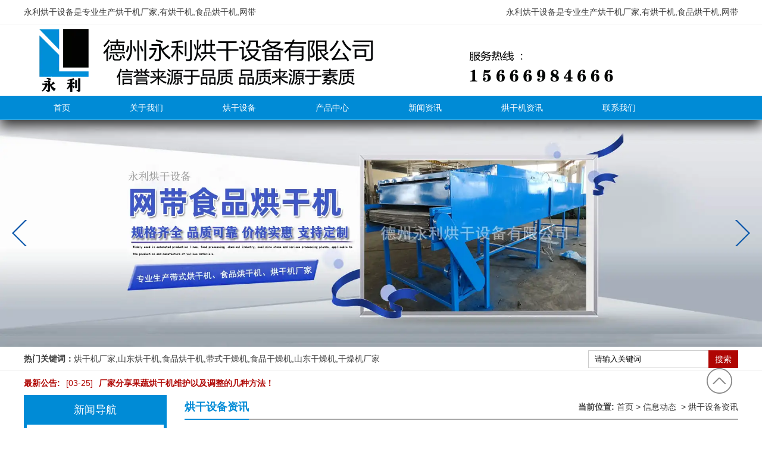

--- FILE ---
content_type: text/html; charset=utf-8
request_url: http://www.dzylgz.com/content/60.html
body_size: 7165
content:

<!doctype html>
<html>
<head>
    <meta http-equiv="Content-Type" content="text/html; charset=utf-8" />
<title>估计食品烘干机价格的方法详解。_德州永利烘干设备有限公司</title>
<meta name="Keywords" content="食品烘干机厂家,山东食品烘干机厂家,山东食品烘干机" />
<meta name="Description" content="解食品烘干机多少钱一台的时候，咱们首先要明白自己需要什么类型的食品烘干机设备，这样才干得到更精准的报价。" />
<meta name="author" content="深圳市东方富海科技有限公司 fuhai360.com" />
<link href="//static2.fuhai360.com/global/common.css" rel="stylesheet" type="text/css" />

    
<script type="text/javascript" src="//static2.fuhai360.com/global/js/jquery.min.js"></script>
<script src="//static2.fuhai360.com/n181201/js/jquery.SuperSlide.2.1.1.js" type="text/javascript"></script>
<link href="//static2.fuhai360.com/n181201/css/style.css?ver=1" rel="stylesheet" type="text/css">
<style type="text/css">.product li img{height:270px;}.product2 li img{height:300px;}.imgs .hd li{width:87px;}.pr3 li img{height:385px;}.pr3 li h3{position:inherit;text-align:center;max-width:100%;}.hnav ul li:hover ul{display:block;}.hnav ul li ul{display:none;}.pnav li:hover ul{display:block;}.pnav li ul{display:none;}.three{margin-top:60px;}.title1 em{font-style:initial;color:#333;display:inline-block;font-size:20px;text-align:left;line-height:30px;margin-left:10px;}.title1{text-align:center;background:url(http://s2.fuhai360.com/n190306/images/title2.png) no-repeat center;}.title1 i{text-align:center;background:linear-gradient(to right,#018bd6,#45ab41);-webkit-background-clip:text;color:transparent;font-size:60px;font-weight:bold;font-style:initial;}.three_c{margin:auto;width:1000px;margin-top:40px;}.three_c ul{counter-reset:number;}.three_c li{overflow:hidden;margin-top:20px;}.three_c li .text{width:400px;float:left;padding-left:90px;}.three_c li .text:before{counter-increment:number;content:"0" counter(number);background:url(http://s2.fuhai360.com/n190306/images/li_x.png) no-repeat center;display:block;width:80px;height:80px;border:1px dashed #ccc;border-radius:50%;text-align:center;line-height:80px;color:#fff;font-size:28px;font-weight:bold;float:left;margin-left:-90px;}.text h3{font-size:28px;font-weight:normal;margin-top:25px;}.text h3 i{font-style:initial;color:#0a8ccd;}.text span{font-size:12px;color:#666;}.text p{font-size:16px;line-height:30px;margin-top:15px;}.three_c li img{width:490px;float:left;display:block;margin-left:20px;}.three_c li:nth-child(2n) img{margin-left:0;margin-right:20px;}.product2 li{width:221px;margin-right:10px;margin-bottom:13px;}.product2 li:nth-child(3n){margin-right:10px;}.product2 li img{height:221px;}.product2 li h3{text-align:center;}.hnav li a{margin-bottom:18px;line-height:49px;}.hnav h2{line-height:75px;}.pr3 li img{height:226px;}.pr3 li{width:226px;margin-right:9px;}.two{margin-top:70px;margin-bottom:70px;}.two h3 em{font-style:initial;display:block;font-size:16px;font-weight:normal;color:#666;}.two h3 i{font-style:initial;color:#018bd6;}.two h3{font-size:30px;text-align:center;}.two_c{position:relative;margin-top:30px;padding:10px;}.two_img{width:500px;border:10px solid #018bd6;border-radius:10px;margin-top:30px;}.two_img img{width:100%;display:block;}.two_t{border:2px solid #018bd6;width:610px;height:100%;position:absolute;top:0;right:0;padding:25px 25px 0 220px;z-index:-1;}.two_t{z-index:0;}.two_img{position:relative;z-index:1;}.two_t h3{margin-bottom:20px;}.two_t p{text-indent:2em;font-size:16px;}.two_t a.more{display:block;background:#018bd6;color:#fff;width:150px;text-align:center;font-size:18px;border-radius:5px;position:absolute;bottom:-5px;left:415px;box-shadow:0px 5px 10px #999;}.about{padding:0px 0 0px;}</style>
<script type='text/javascript'>
    (function(m, ei, q, i, a, j, s) {
        m[i] = m[i] || function() {
            (m[i].a = m[i].a || []).push(arguments)
        };
        j = ei.createElement(q),
            s = ei.getElementsByTagName(q)[0];
        j.async = true;
        j.charset = 'UTF-8';
        j.src = 'https://static.meiqia.com/dist/meiqia.js?_=t';
        s.parentNode.insertBefore(j, s);
    })(window, document, 'script', '_MEIQIA');
    _MEIQIA('entId', 217175);
</script>


</head>
<body>
    <div id="doc">
        <div class="header">
    <div class="top">
        <div class="container block">
            <div class="fl">永利烘干设备是专业生产烘干机厂家,有烘干机,食品烘干机,网带</div>
            <div class="fr">永利烘干设备是专业生产烘干机厂家,有烘干机,食品烘干机,网带
<meta name="baidu-site-verification" content="H0fhjUrs5f" /></div>
        </div>
    </div>
    <div class="logo container">
        <a href="/" title="德州永利烘干设备有限公司">
            <img src="http://img01.fuhai360.com/41--/41382/201908/201908051522483561.png" alt="德州永利烘干设备有限公司" /></a>
    </div>
    <!--导航-->
    <div class="nav">
        <ul class=container><li><a href="/">首页</a></li><li><a href="/about.html">关于我们</a></li><li><a href="/product-1169.html">烘干设备</a></li><li><a href="/product.html">产品中心</a></li><li><a href="/article.html">新闻资讯</a></li><li><a href="/article-1001.html">烘干机资讯</a></li><li><a href="/contact.html">联系我们</a></li></ul>
    </div>
    <div class="clear"></div>
</div>

<div id="slides">
    <div class="bd">
        <ul>
           <li><a href=''><img src="http://img01.fuhai360.com/41--/41382/202004/202004141033255425.jpg" alt=""   /></a></li><li><a href=''><img src="http://img01.fuhai360.com/41--/41382/201907/201907280902426373.jpg" alt=""   /></a></li><li><a href=''><img src="http://img01.fuhai360.com/41--/41382/201907/201907280950331373.jpg" alt=""   /></a></li><li><a href=''><img src="http://img01.fuhai360.com/41--/41382/201907/201907280908553403.jpg" alt=""   /></a></li>
        </ul>
    </div>
    <span class="prev"></span>
    <span class="next"></span>
</div>
<div class="headerbottom">
    <div class="container block">
        <!--热门关键词-->
        <div class="kw fl">
            <strong>热门关键词：</strong><a href="/" target="_blank">烘干机厂家</a>,<a href="/" target="_blank">山东烘干机</a>,<a href="/" target="_blank">食品烘干机</a>,<a href="/" target="_blank">带式干燥机</a>,<a href="/" target="_blank">食品干燥机</a>,<a href="/" target="_blank">山东干燥机</a>,<a href="/" target="_blank">干燥机厂家</a>
        </div>
        <div class="search fr">
            <div class="input">
                <input type="text" value="请输入关键词" name="kw"><a href="#" class="searchBtn">搜索</a>
            </div>
        </div>
    </div>
</div>
<!--最新公告-->
<div class="gg">
    <div class="block container">
        <b>最新公告:</b>
        <div class="ggcon">
            <div class="bd">
                <ul>
                    <li><a href='/content/163.html'><span>[04-12]</span>果蔬烘干机提升农产品加工地区的社会效益！</a></li><li><a href='/content/162.html'><span>[03-25]</span>厂家分享果蔬烘干机维护以及调整的几种方法！</a></li><li><a href='/content/161.html'><span>[03-25]</span>果蔬烘干机可以很好的减少运输成本和环境污染！</a></li><li><a href='/content/160.html'><span>[03-07]</span>小型的水果烘干机多少钱一台呢？</a></li><li><a href='/content/159.html'><span>[03-07]</span>食品烘干机在烘干过程中要注意哪些事项？</a></li><li><a href='/content/158.html'><span>[02-20]</span>什么因素会影响烘干机烘干效果？</a></li><li><a href='/content/157.html'><span>[02-04]</span>使用食品烘干机的注意事项：</a></li><li><a href='/content/156.html'><span>[01-09]</span>果蔬烘干机使用过程中的调整和维护保养！</a></li><li><a href='/content/155.html'><span>[01-09]</span>食品烘干机与烤箱的区别是什么？</a></li><li><a href='/content/154.html'><span>[10-19]</span>烘干机的性能特点！</a></li><li><a href='/content/153.html'><span>[10-14]</span>说说卧式烘干机在各方面的调节与控制！！</a></li><li><a href='/content/152.html'><span>[09-15]</span>正确掌握食品烘干机的操作方法！</a></li>
                </ul>
            </div>
        </div>
    </div>
</div>
<script type="text/javascript">
    $(".ggcon").slide({
        mainCell: ".bd ul",
        effect: "topLoop",
        autoPlay: true,
        delayTime: 800,
        autoPage: true
    });
</script>
<script type="text/javascript">
    $(".show").click(function () {
        $(".fixed_nav").addClass("cur");
    })
    $(".hidden").click(function () {
        $(".fixed_nav").removeClass("cur");
    })
</script>
        <div class="page">
            <div class="block container">
                <div class="pagel fl">
                    <!--导航-->
                    <div class="pnav lblock">
                    <h2>新闻导航</h2>
                    <div class="lcon">
                        <ul>
                             <li><a href='/article-1001.html'>烘干设备资讯</a><ul></ul></li> <li><a href='/article-1002.html'>行业动态</a><ul></ul></li> <li><a href='/article-1004.html'>最新资讯</a><ul></ul></li>
                        </ul>
                    </div>
                </div>
                    <!--推荐产品-->
                    <div class="tj lblock">
                    <h2>产品推荐</h2>
                    <div class="lcon">
                        <ul>
                              <li><a href='/item/243.html' title='多层烘干机' ><img src='http://img01.fuhai360.com/41--/41382/202207/202207290836086153.jpg' title='多层烘干机' alt='多层烘干机'><h3>多层烘干机</h3></a></li>
                        </ul>
                    </div>
                </div>
                    <!--推荐新闻-->
                    <div class="lnews lblock">
                    <h2>新闻推荐</h2>
                    <div class="lcon">
                        <ul>
                            
                        </ul>
                    </div>
                </div>
                    <!--联系我们-->
                    <div class="contact lblock">
                    <h2>联系我们</h2>
                    <div class="lcon">
                        德州永利烘干设备有限公司<br />
联系人：周经理<br />
联系电话：15666984666 13706392261<br />
电话：0534-5534828<br />
网址：<a href="/" target="_blank">http://www.dzylgz.com</a><br />
                    </div>
                </div>
                </div>
                <div class="pager fr">
                    <div class="pagehead">
                        <h2>烘干设备资讯
                        </h2>
                        <div class="tips fr">
                            <b>当前位置:</b>
                            <a href="/">首页</a>&nbsp;>&nbsp;<a href="/article.html">信息动态</a>
                            &nbsp;>&nbsp;烘干设备资讯
                        </div>
                    </div>
                    <div class="content block">
                        <div class="desctitle">
                            <h2>估计食品烘干机价格的方法详解。</h2>
                            <p class="info">
                                信息来源：<a href='http://www.dzylgz.com' target='_blank'>www.dzylgz.com</a>  |   发布时间：2020年03月14日
                            </p>
                        </div>

                        为使食品烘干机能更安全的使用，要做好以下条件作业：作业前应查看各运动部件，轴承、输送带、三角带是否有损坏损害，不当之处要及时修理或替换。光滑保养，热风机每作业100小时，冷风机每作业400小时补加光滑油。电动机每作业1000小时，保养替换黄油。提升机和输送机轴承每班保养加注光滑油。<br />
<br />
修理易损部件：轴承、轴承座、提升斗、提升斗螺丝钉易松动，要常常检修保护。输送机轴承、胶带连接扣，要常常查看替换。电器、运动部件要常常检修。塔顶检修注意安全。季节替换保护，每作业一季要对食品烘干机进行保护，食品烘干机应整理内风道杂物，提升机应松动张紧丝，风机应整理风叶粘附物，热风炉交换器应整理沉降池积灰，并逐根整理列管管道。<br />
<div style="text-align:center;">
	<a href="/" target="_blank"><img src="http://img01.fuhai360.com/41--/41382/201907/201907231019331214.jpg" width="500" title="食品烘干机厂家" alt="食品烘干机厂家" /></a>
</div>
了解烘干的物料，不同的物料他们的工艺是不一样的，别的是烘干量，烘干量不同他们的筒长筒直径以及设备的功率是不一样的，再有就是能源方法，有的是依托煤，有的是液化气，有的是其它能源，所以燃料不一样，做工也是不一样，所以当咱们要了解<a href="/" target="_blank">食品烘干机多少钱</a>一台的时候，咱们首先要明白自己需要什么类型的食品烘干机设备，这样才干得到更精准的报价。<br />
<br />
食品烘干机的保养方法如下：常常清扫周围的环境及刷清热交换器滤网回程。常常查看蒸汽进汽管和接头。常常查看线路操作系统和加热器，发现问题应及时扫除。常常将传动部分轴承处加光滑油。机器每半年保养一次，每年大保养一次。为了提高作业效率，增强通风能力，请常常整理、清扫排风口的铁栏网上的杂物，关好所有食品烘干机门。<br />
                        <div class="record">
                            <p>
                                上一条：<a href="/content/61.html">
                                    如何保证山东食品烘干机安全进行烘干工作。</a>
                            </p>
                            <p>
                                下一条：<a href="/content/59.html">
                                    有关食品烘干机进出口温度详解。</a>
                            </p>
                        </div>
                        
                        <h4 class="related">
                            <span>相关文章</span></h4>
                        <div class='relatedlist'>
                            <ul class="relate_news">
                                
                                <li><a href='/content/56.html'
                                    title='为食品烘干机厂家挑选风机方法详解。' target="_self">
                                    为食品烘干机厂家挑选风机方法详解。</a></li>
                                
                                <li><a href='/content/55.html'
                                    title='使用山东食品烘干机循环物料烘干水分。' target="_self">
                                    使用山东食品烘干机循环物料烘干水分。</a></li>
                                
                                <li><a href='/content/54.html'
                                    title='使用山东食品烘干机能确保食物原来的味道。' target="_self">
                                    使用山东食品烘干机能确保食物原来的味道。</a></li>
                                
                                <li><a href='/content/53.html'
                                    title='使用山东食品烘干机干燥物料不变形干净卫生。' target="_self">
                                    使用山东食品烘干机干燥物料不变形干净卫…</a></li>
                                
                                <li><a href='/content/59.html'
                                    title='有关食品烘干机进出口温度详解。' target="_self">
                                    有关食品烘干机进出口温度详解。</a></li>
                                
                            </ul>
                        </div>
                        
                        <h4 class="related">
                            <span>相关产品</span></h4>
                        <div class='relatedlist'>
                            <ul class="relate_pr">
                                
                                <li class='product-list'><a href='/item/154.html'
                                    title='大型木皮烘干机' target="_self">
                                    <img src="http://img01.fuhai360.com/41--/41382/201908/201908011628124030.jpg" />
                                    <p>大型木皮烘干机</p>
                                </a></li>
                                
                                <li class='product-list'><a href='/item/155.html'
                                    title='金刚砂热风烘干机' target="_self">
                                    <img src="http://img01.fuhai360.com/41--/41382/201908/201908011634008872.jpg" />
                                    <p>金刚砂热风烘干机</p>
                                </a></li>
                                
                                <li class='product-list'><a href='/item/156.html'
                                    title='小型粉料烘干机' target="_self">
                                    <img src="http://img01.fuhai360.com/41--/41382/201908/201908020839171374.jpg" />
                                    <p>小型粉料烘干机</p>
                                </a></li>
                                
                                <li class='product-list'><a href='/item/163.html'
                                    title='双螺旋塔式烘干机' target="_self">
                                    <img src="http://img01.fuhai360.com/41--/41382/201908/201908021003063405.jpg" />
                                    <p>双螺旋塔式烘干机</p>
                                </a></li>
                                
                                <li class='product-list'><a href='/item/229.html'
                                    title='烘干机支杆链' target="_self">
                                    <img src="http://img01.fuhai360.com/41--/41382/201910/201910170842001213.jpg" />
                                    <p>烘干机支杆链</p>
                                </a></li>
                                
                            </ul>
                        </div>
                        
                    </div>
                </div>
            </div>
        </div>
        <!--footer-->
<div class="footer">
    <div class="container">
        <div class="copyright">
            <table style="width:100%;" class="ke-zeroborder" cellspacing="0" cellpadding="2" bordercolor="#000000" border="0">	<tbody>		<tr>			<td style="text-align:center;">				<span style="white-space:nowrap;"><img src="http://img01.fuhai360.com/41--/41382/201907/201907311514493403.png" alt="山东烘干机" title="山东烘干机" width="147" height="149" align="" />&nbsp; &nbsp; &nbsp;&nbsp;<img src="http://img01.fuhai360.com/41--/41382/201907/201907311515215122.jpg" alt="烘干机厂家" title="烘干机厂家" width="152" height="152" align="" /> </span>			</td>			<td>				<span style="white-space:nowrap;">&nbsp; &nbsp;&nbsp;<img src="http://img01.fuhai360.com/41--/41382/202003/202003311441299794.png" alt="" />&nbsp; &nbsp; &nbsp;<br /></span>			</td>			<td>				<p>					<span style="white-space:nowrap;">咨询热线：15666984666 13706392261 </span>				</p>				<p>					<span style="white-space:nowrap;">地址：山东省德州市宁津县正阳路南首 </span>				</p>				<p>					<span style="white-space:nowrap;">传真：0534-5534828 </span>				</p>				<p>					<span style="white-space:nowrap;">邮箱：yonglihonggan@163.com </span>				</p>				<p>					<span style="white-space:nowrap;">网址：http://www.dzylgz.com&nbsp; &nbsp;<a href="http://www.dzylgz.com/sitemap.xml" target="_blank">网站地图</a> </span>				</p>				<p>					<a href="http://beian.miit.gov.cn" target="_blank">鲁ICP备11016779号-8</a><span style="white-space:nowrap;"><a href="http://beian.miit.gov.cn" target="_blank"></a><br /></span>				</p>				<p>					<span style="white-space:nowrap;">热门搜索:山东带式烘干机,网带烘干机价格,热风烘干机厂家,颗粒烘干机厂家,小型烘干机厂家 </span>				</p>				<p>					<span style="white-space:nowrap;">富海友链：<a href="http://www.dbmchgj.com/" target="_blank">食品烘干机</a>&nbsp;<a href="http://www.dzhlwk.com/" target="_blank">烘干设备</a>&nbsp;<a href="http://www.junenghonggan.com/" target="_blank">单板烘干机</a> </span>				</p>				<p>					<span style="white-space:nowrap;">版权声明：本网站所刊内容未经本网站及作者本人许可，不得下载、转载或建立镜像等，违者本网站将追究 </span>				</p>				<p>					<span style="white-space:nowrap;">其法律责任。本网站所用文字图片部分来源于公共网络或者素材网站，凡图文未署名者均为原始状况，但作 </span>				</p>				<p>					<span style="white-space:nowrap;">者发现后可告知认领，我们仍会及时署名或依照作者本人意愿处理，如未及时联系本站，本网站不承担任何责任。 </span>				</p>			</td>		</tr>	</tbody></table>
        </div>
        <div style="clear: both"></div>
    </div>
</div>
<div id="backTop">
    <img src="//static2.fuhai360.com/n181201/images/back2top.png" />
</div>
<script type="text/javascript">
    $("#slides").slide({
        mainCell: ".bd ul",
        titCell: ".hd ul",
        effect: "leftLoop",
        autoPlay: true,
        delayTime: 800,
        autoPage: true
    });
</script>
<script type="text/javascript">
    $(".abimgs").slide({
        mainCell: ".bd ul",
        titCell: ".hd ul",
        effect: "leftLoop",
        autoPlay: true,
        delayTime: 800,
        autoPage: true
    });
</script>
<script type="text/javascript">
    //footer
    /*返回顶部*/
    ; (function ($) {
        $.fn.backTop = function (o) {
            var defaults = {
                'right': 200,
                'bottom': 100
            };
            o = $.extend({}, defaults, o);
            $(window).scroll(function () {  //只要窗口滚动,就触发下面代码 
                var scrollt = document.documentElement.scrollTop + document.body.scrollTop;
                if (scrollt > 100) {
                    $(".fixheader").slideDown();
                } else {
                    $(".fixheader").slideUp();
                }
                //获取滚动后的高度 
                if (scrollt > 200) {  //判断滚动后高度超过200px,就显示  
                    $("#backTop").fadeIn(400); //淡出 
                    $(".header").addClass("small");
                } else {
                    $("#backTop").stop().fadeOut(400); //如果返回或者没有超过,就淡入.必须加上stop()停止之前动画,否则会出现闪动
                    $(".header").removeClass("small");
                }
            });
            $("#backTop").click(function () { //当点击标签的时候,使用animate在200毫秒的时间内,滚到顶部
                $("html,body").animate({ scrollTop: "0px" }, 200);
            });
        };
    })(jQuery);
    //
    $(this).backTop({ right: 20, bottom: 128 });//返回顶部
</script>

<script type="text/javascript">
    //搜索
    $(".input input").focus(function () {
        $(this).addClass("focus");
        if ($(this).attr("value") == '请输入关键词') {
            $(this).attr("value", "")
        } else {
            $(this).addClass("hasContent");
        }
    }).blur(function () {
        $(this).removeClass("focus");
        if ($(this).attr("value") == '') {
            $(this).attr("value", "请输入关键词");
            $(this).removeClass("hasContent");
        } else {
            $(this).addClass("hasContent");
            $("a.searchBtn").attr("href", "/product.html?key=" + $(this).attr("value"))
        }
    })
</script>
<script type="text/javascript">
    $(function () {
        var cururl = window.location.pathname;
        $(".nav li a,.topnav li a").each(function () {
            var url = $(this).attr("href");
            if (cururl.toUpperCase() == url.toUpperCase()) {
                $(this).addClass("cur");
                return;
            }
        });
    });
</script>


























    </div>
<script type="text/javascript">
(function(){
    var bp = document.createElement('script');
    var curProtocol = window.location.protocol.split(':')[0];
    if (curProtocol === 'https') {
        bp.src = 'https://zz.bdstatic.com/linksubmit/push.js';
    }
    else {
        bp.src = 'http://push.zhanzhang.baidu.com/push.js';
    }
    var s = document.getElementsByTagName("script")[0];
    s.parentNode.insertBefore(bp, s);
})();
</script>
</body>
</html>


--- FILE ---
content_type: text/css
request_url: http://static2.fuhai360.com/n181201/css/style.css?ver=1
body_size: 3949
content:
* {
    padding: 0;
    margin: 0;
}

a, a:visited, a:link {
    color: inherit;
    text-decoration: none;
}

ul, ol, li {
    list-style-type: none;
}

img {
    max-width: 100%;
}

.relative {
    position: relative;
}

#dituContent img {
    max-width: none;
}

.w1920 {
    width: 1920px;
    position: relative;
    left: 50%;
    margin-left: -960px;
}

/*相关*/
h4.related {
    border-bottom: 1px solid #ccc;
    font-size: 16px;
    line-height: 32px;
    margin: 0 10px;
    height: 32px;
}

    h4.related span {
        display: inline-block;
        border-bottom: 2px solid #666;
    }

.relatedlist {
    margin: 0 10px;
    padding: 10px 0;
    overflow: hidden;
}

ul.relate_news li a {
    display: block;
    line-height: 30px;
    border-bottom: 1px dotted #ccc;
    color: inherit;
}

ul.relate_pr li {
    width: 20%;
    float: left;
}

    ul.relate_pr li a {
        display: block;
        margin: 5px;
        text-align: center;
        line-height: 30px;
        color: inherit;
    }

    ul.relate_pr li img {
        width: 100%;
        display: block;
    }

ul.relate_pr p {
    white-space: nowrap;
    overflow: hidden;
    text-overflow: ellipsis;
}
/**/
#slides, #slides2 {
    width: 100%;
    margin: 0 auto;
    position: relative;
    overflow: hidden;
}

    #slides .bd li img {
        width: 100%;
        display: block;
    }

    #slides2 li img {
        width: 100%;
        display: block;
    }



    #slides .hd {
        position: absolute;
        width: 100%;
        z-index: 101;
        bottom: 10px;
        text-align: center;
    }

        #slides .hd li {
            display: inline-block;
            zoom: 1;
            margin: 0 5px;
            font-size: 0;
            vertical-align: top;
            width: 10px;
            height: 10px;
            cursor: pointer;
            overflow: hidden;
            background: #fff;
            border-radius: 50%;
            position: relative;
        }

            #slides .hd li.on {
                background: #ccc;
            }

span.prev, span.next {
    position: absolute;
    width: 27px;
    height: 44px;
    top: 50%;
    margin-top: -22px;
    cursor: pointer;
}

span.prev {
    background: url(../images/bprev.png) no-repeat left center;
    left: 20px;
}

span.next {
    background: url(../images/bnext.png) no-repeat right center;
    right: 20px;
}

.fl {
    float: left;
}

.fr {
    float: right;
}

.clear {
    clear: both;
}

body {
    font-size: 14px;
    font-family: "Microsoft YaHei",Arial,Helvetica,sans-serif,SimSun;
    line-height: 1.8;
    overflow-x: hidden;
    color: #3d3d3d;
}

.container {
    margin: auto;
    width: 1200px;
}

.block {
    overflow: hidden;
    clear: both;
}

#backTop {
    position: fixed;
    right: 50px;
    bottom: 50px;
    cursor: pointer;
    z-index: 99999;
}
/*头部*/
.header {
    position: relative;
    z-index: 999;
    -moz-box-shadow: 0px 10px 20px #333333;
    -webkit-box-shadow: 0px 10px 20px #333333;
    box-shadow: 0px 10px 20px #333333;
}

.top {
    line-height: 40px;
    border-bottom: 1px solid #eee;
}

.logo a {
    display: table-cell;
    height: 120px;
    width: 1200px;
    vertical-align: middle;
}

    .logo a img {
        display: block;
        max-height: 100%;
    }

.nav {
    background: #008bd6;
    color: #fff;
    line-height: 40px;
    border-bottom: 1px solid #6fc9ec;
}

    .nav li {
        display: inline-block;
        text-align: center;
        position: relative;
    }

        .nav li a {
            display: block;
            padding: 0 50px;
        }

        .nav li ul {
            position: absolute;
            left: 0;
            line-height: 36px;
            width: 100%;
            background: #008bd6;
            z-index: 999;
            display: none;
        }

            .nav li ul li {
                display: block;
            }

                .nav li ul li a {
                    padding: 0;
                }

        .nav li:hover ul {
            display: block;
        }

        .nav li a:hover, .nav li a.cur {
            background: #ff8b2c;
        }

.headerbottom {
    height: 40px;
    line-height: 40px;
    overflow: hidden;
    border-bottom: 1px solid #eee;
}

.kw {
    width: 860px;
    white-space: nowrap;
    overflow: hidden;
    text-overflow: ellipsis;
}

.input {
    position: relative;
    height: 30px;
    line-height: 30px;
    margin-top: 5px;
}

    .input input {
        width: 200px;
        height: 28px;
        border: 1px solid #ccc;
        padding-left: 10px;
        padding-right: 40px;
        outline: none;
        margin: 0;
        line-height: 28px;
    }

a.searchBtn {
    position: absolute;
    right: 0;
    background: #af0603;
    text-align: center;
    width: 50px;
    height: 30px;
    top: 1px;
    color: #fff;
    line-height: 30px;
    z-index: 99;
}

.gg {
    line-height: 40px;
    height: 40px;
    overflow: hidden;
    color: #af0603;
}

    .gg b {
        float: left;
    }

.ggcon {
    max-width: 1000px;
    float: left;
}

    .ggcon li {
        font-weight: bold;
    }

        .ggcon li span {
            font-weight: normal;
            padding: 0 10px;
        }

.about {
    padding: 50px 0 40px;
    background: #f2f2f2;
}

.abimgs {
    width: 470px;
    position: relative;
}

    .abimgs .hd {
        position: absolute;
        width: 100%;
        bottom: 20px;
        text-align: center;
    }

        .abimgs .hd li {
            display: inline-block;
            width: 8px;
            height: 8px;
            border-radius: 50%;
            overflow: hidden;
            background: rgba(0,0,0,.2);
            color: transparent;
            margin: 0 5px;
        }

            .abimgs .hd li.on {
                background: #008bd6;
            }

.abright {
    width: 670px;
    line-height: 28px;
}

    .abright h3 {
        color: #008bd6;
        font-size: 26px;
        margin-bottom: 20px;
        font-weight: normal;
    }

a.bmore {
    display: block;
    background: #008bd6;
    color: #fff;
    width: 150px;
    float: right;
    text-align: center;
    line-height: 30px;
    position: relative;
    margin: 30px 20px 4px;
    font-size: 16px;
}

    a.bmore:after {
        content: "";
        position: absolute;
        width: 100%;
        height: 100%;
        border-bottom: 2px solid #008bd6;
        border-right: 2px solid #008bd6;
        right: -4px;
        bottom: -4px;
    }

.case {
    padding: 40px 0;
}

.title {
    text-align: center;
    font-size: 20px;
    color: #008bd6;
    line-height: 48px;
    margin-bottom: 40px;
}

    .title h2 {
        position: relative;
        display: inline-block;
        font-weight: normal;
    }

        .title h2:before {
            content: "";
            position: absolute;
            width: 960px;
            height: 1px;
            background: #008bd6;
            left: -960px;
            top: 50%;
        }

        .title h2:after {
            content: "";
            position: absolute;
            width: 960px;
            height: 1px;
            background: #008bd6;
            right: -960px;
            top: 50%;
        }

        .title h2 span {
            position: relative;
            display: block;
            padding: 0 20px;
        }

            .title h2 span:before {
                content: "";
                width: 40px;
                height: 6px;
                background: #006ba5;
                position: absolute;
                left: -40px;
                top: 50%;
                margin-top: -3px;
                z-index: 10;
            }

            .title h2 span:after {
                content: "";
                width: 40px;
                height: 6px;
                background: #006ba5;
                position: absolute;
                right: -40px;
                top: 50%;
                margin-top: -3px;
                z-index: 10;
            }

    .title b {
        color: #aeaeae;
        margin-left: 20px;
        font-weight: normal;
    }

    .title b {
        color: #aeaeae;
        margin-left: 20px;
        font-weight: normal;
    }

.case li {
    width: 570px;
    float: left;
    background: #f0f0f0;
    overflow: hidden;
    padding-right: 15px;
    margin-bottom: 30px;
}

    .case li:nth-child(2n) {
        float: right;
    }

    .case li img {
        width: 350px;
        height: 260px;
        display: block;
        float: left;
        margin-right: 15px;
    }

    .case li h3 {
        white-space: nowrap;
        overflow: hidden;
        text-overflow: ellipsis;
        font-size: 18px;
        font-weight: normal;
        margin-bottom: 10px;
        margin-top: 15px;
    }

    .case li p {
        height: 168px;
        overflow: hidden;
        line-height: 24px;
    }

a.blink {
    width: 160px;
    height: 40px;
    line-height: 40px;
    text-align: center;
    border: 1px solid #008bd6;
    border-radius: 5px;
    margin: 0 auto;
    font-size: 16px;
    font-weight: bold;
    display: block;
    color: #008bd6;
}

.product li {
    width: 280px;
    margin: 0 10px 30px;
    float: left;
}

    .product li img {
        width: 270px;
        height:220px;
        border: 1px solid #ccc;
        padding: 5px;
    }

    .product li h3 {
        font-weight: normal;
        white-space: nowrap;
        overflow: hidden;
        text-overflow: ellipsis;
        font-size: 16px;
        margin-bottom: 5px;
    }

    .product li p {
        font-size: 13px;
        line-height: 25px;
        height: 50px;
        overflow: hidden;
    }

.addver {
    margin-top: 50px;
}

    .addver img {
        display: block;
        width: 100%;
        height: auto;
    }

.hnav {
    border: 5px solid #008bd6;
    width: 230px;
    margin-top: 50px;
}

    .hnav h2 {
        font-size: 18px;
        text-align: center;
        line-height: 40px;
        font-weight: normal;
        color: #fff;
        background: #008bd6;
        border-bottom: 5px solid #008bd6;
    }

    .hnav ul {
        margin: 15px;
    }

    .hnav li a {
        display: block;
        line-height: 38px;
        text-align: center;
        background: linear-gradient(to bottom,#fff,#d8d8d8);
        border: 1px solid #ccc;
        border-radius: 4px;
        font-size: 16px;
        margin-bottom: 5px;
    }

    .hnav ul li ul {
        margin: 0;
    }

    .hnav li ul li a {
        border: none;
        background: none;
        text-align: left;
        font-size: 14px;
        margin-bottom: 0;
    }

.product2 {
    width: 930px;
    margin-top: 50px;
}

    .product2 li {
        width: 300px;
        float: left;
        margin-right: 15px;
        margin-bottom: 30px;
    }

        .product2 li:nth-child(3n) {
            margin-right: 0;
        }

        .product2 li img {
            width: 100%;
            height: 225px;
            display: block;
        }

        .product2 li h3 {
            font-size: 16px;
            color: #000;
            margin-top: 10px;
            height: 22px;
            overflow: hidden;
            line-height: 22px;
            font-weight: normal;
            margin-bottom: 10px;
            white-space: nowrap;
            text-overflow: ellipsis;
        }

        .product2 li p {
            line-height: 25px;
            height: 50px;
            overflow: hidden;
        }

.pr3 {
    padding: 0 0 20px;
    background: #008bd6;
    color: #fff;
    margin-top: 50px;
}

    .pr3 h2 {
        font-size: 18px;
        border-bottom: 1px solid #fff;
        margin-bottom: 20px;
        line-height: 50px;
    }

        .pr3 h2 b {
            color: #ff8b2c;
            padding-left: 20px;
        }

        .pr3 h2 a {
            font-size: 14px;
            font-weight: normal;
        }

    .pr3 li {
        width: 385px;
        float: left;
        margin-right: 30px;
        position: relative;
        margin-bottom: 30px;
    }

        .pr3 li img {
            display: block;
            width: 100%;
            height: 289px;
        }

        .pr3 li h3 {
            position: absolute;
            bottom: 0;
            left: 5%;
            max-width: 90%;
            overflow: hidden;
            white-space: nowrap;
            text-overflow: ellipsis;
            line-height: 40px;
            font-weight: normal;
        }

.run3 {
    position: relative;
    overflow: hidden;
}

.newlist {
    width: 370px;
    padding: 50px 15px 20px;
}

    .newlist h2, .ry h2 {
        font-size: 18px;
        line-height: 40px;
        border-bottom: 1px solid #008bd6;
        margin-bottom: 10px;
    }

        .newlist h2 a, .ry h2 a {
            font-size: 14px;
            font-weight: normal;
        }

    .newlist li a {
        display: block;
        white-space: nowrap;
        overflow: hidden;
        text-overflow: ellipsis;
        position: relative;
        padding-right: 80px;
        border-bottom: 1px dashed #eee;
        line-height: 40px;
    }

    .newlist li span {
        position: absolute;
        top: 0;
        right: 0;
        font-size: 12px;
        color: #666;
    }

.ry {
    width: 370px;
    padding: 50px 15px 20px;
}

    .ry h2 {
        margin-bottom: 20px;
    }

.run {
    position: relative;
}

.parner {
    margin-top: 50px;
}

    .parner h3 {
        background: #008bd6;
        color: #fff;
        font-size: 24px;
        height: 108px;
        display: inline-block;
        width: 90px;
        float: left;
        letter-spacing: 0.8em;
        line-height: 54px;
        padding-left: 20px;
        font-weight: normal;
    }

.pcon {
    width: 1089px;
    float: left;
    line-height: 108px;
    height: 106px;
    overflow: hidden;
    border: 1px solid #ccc;
    border-left: none;
}

    .pcon li {
        display: inline;
        height: 106px;
        vertical-align: middle;
    }

        .pcon li img {
            height: 70px;
            padding-top: 14px;
        }

.lc {
    margin-top: 50px;
    text-align: center;
}

.ys {
    margin-top: 50px;
}

.yscon {
    position: relative;
    min-height: 382px;
}

img.ysimg {
    width: 395px;
    position: absolute;
    left: 50%;
    margin-left: -197px;
    top: 50%;
    margin-top: -191px;
    height: 382px;
}

.yscon li {
    height: 73px;
    overflow: hidden;
    line-height: 110px;
    white-space: nowrap;
    width: 470px;
    float: left;
    border-bottom: 1px solid #1a9edc;
    font-size: 16px;
    margin-bottom: 43px;
}

    .yscon li:nth-child(even) {
        float: right;
        text-indent: 90px;
    }

.flink {
    margin-top: 50px;
}

    .flink h3 {
        width: 60px;
        height: 130px;
        background: #008bd6;
        float: left;
        text-align: center;
        line-height: 130px;
        text-transform: uppercase;
        color: #fff;
        font-weight: normal;
    }

.linkcon {
    border: 1px solid #ccc;
    border-left: none;
    display: table-cell;
    padding: 0 10px;
    width: 1119px;
    height: 128px;
    vertical-align: middle;
    line-height: 34px;
    overflow: hidden;
}

.footer {
    background: #008bd6;
    color: #fff;
    padding: 30px 0;
    margin-top: 50px;
    font-size: 12px;
}

.pagel {
    width: 240px;
}

.pager {
    width: 930px;
}

.lblock {
    border: 5px solid #008bd6;
    margin-bottom: 30px;
    overflow: hidden;
}

    .lblock h2 {
        text-align: center;
        line-height: 40px;
        padding-bottom: 5px;
        font-size: 18px;
        font-weight: normal;
        color: #fff;
        background: #008bd6;
    }

.lcon {
    margin: 12px;
}

.pnav li a {
    display: block;
    line-height: 38px;
    text-align: center;
    background: linear-gradient(to bottom,#fff,#d8d8d8);
    border: 1px solid #ccc;
    border-radius: 4px;
    font-size: 16px;
    margin-bottom: 5px;
}


.pnav li ul li a {
    border: none;
    background: none;
    text-align: left;
    font-size: 14px;
    margin-bottom: 0;
}

.tj li img {
    width: 100%;
    display: block;
}

.tj li h3 {
    font-size: 14px;
    text-align: center;
    font-weight: normal;
    line-height: 20px;
    margin: 10px 0;
}

.pagehead {
    height: 40px;
    line-height: 40px;
    border-bottom: 2px solid #a8a8a8;
    margin-bottom: 20px;
}

    .pagehead h2 {
        font-size: 18px;
        color: #008bd6;
        border-bottom: 2px solid #008bd6;
        display: inline-block;
    }

.pading a, .pading span {
    position: relative;
    padding: 6px 12px;
    margin-left: -1px;
    line-height: 1.42857143;
    color: #428bca;
    text-decoration: none;
    background-color: #fff;
    border: 1px solid #ddd;
}

.pading {
    text-align: center;
    padding-bottom: 10px;
}

.imgs {
    width: 480px;
    float: left;
}

    .imgs .bd {
        position: relative;
    }

    .imgs .hd {
        overflow: hidden;
    }

        .imgs .hd li {
            display: inline-block;
            width: 90px;
            opacity: .6;
            margin-right: 5px;
        }

            .imgs .hd li img {
                width: 100%;
                height: 64px;
                display: block;
            }

            .imgs .hd li.on {
                opacity: 1;
            }

.desc {
    width: 400px;
    float: right;
}

    .desc h3 {
        font-size: 18px;
        margin-bottom: 20px;
    }

    .desc p {
        line-height: 20px;
    }

.product_info_share {
    height: 45px;
    line-height: 45px;
    margin-top: 50px;
}

    .product_info_share span {
        float: left;
    }

.bdsharebuttonbox {
    float: left;
    margin-top: 8px;
}

.product_info_contact {
    background: #008bd6;
    color: #fff;
    line-height: 40px;
    font-size: 18px;
    text-align: center;
    margin-top: 40px;
    font-weight: bold;
}

.xxjs {
    background: #008bd6;
    color: #fff;
    text-align: center;
    line-height: 40px;
    font-size: 18px;
    margin: 20px 0;
}

.record {
    border: 1px dotted #ccc;
    padding: 10px;
    margin-top: 20px;
    background: #f9f9f9;
    line-height: 30px;
}

ul.newscenter li {
    overflow: hidden;
    border-bottom: 1px dashed #ccc;
    padding-bottom: 20px;
    margin-bottom: 20px;
}

    ul.newscenter li img {
        width: 190px;
        height: 145px;
        display: block;
        float: left;
        margin-right: 40px;
    }

    ul.newscenter li h3 {
        font-size: 18px;
        font-weight: normal;
        margin-bottom: 20px;
        padding-right: 80px;
        white-space: nowrap;
        overflow: hidden;
        text-overflow: ellipsis;
        position: relative;
    }

        ul.newscenter li h3 span {
            position: absolute;
            right: 0;
            font-size: 14px;
            color: #666;
            top: 0;
        }

    ul.newscenter li p {
        line-height: 28px;
        max-height: 84px;
        overflow: hidden;
    }

.desctitle {
    text-align: center;
    border-bottom: 1px dashed #ccc;
    padding-bottom: 20px;
    margin-bottom: 20px;
}

    .desctitle h2 {
        font-size: 18px;
        margin-bottom: 20px;
    }

.lnews li a {
    display: block;
    white-space: nowrap;
    overflow: hidden;
    text-overflow: ellipsis;
    padding: 5px 0;
    line-height: 22px;
}

.lnews {
    counter-reset: newindex;
}

    .lnews li a:before {
        counter-increment: newindex;
        content: "0"counter(newindex);
        background: #ccc;
        color: #fff;
        font-size: 12px;
        width: 18px;
        height: 18px;
        float: left;
        text-align: center;
        margin-right: 5px;
        margin-top: 2px;
        line-height: 18px;
    }

    .lnews li:first-child a:before {
        background: #f00;
    }

    .lnews li:nth-child(2) a:before {
        background: #ff5d1d;
    }

    .lnews li:nth-child(3) a:before {
        background: #ecc600;
    }

    .lnews li:nth-child(n+10) a:before {
        content: counter(newindex);
    }
.fixed_nav {
	position:fixed;
	top:220px;
	left:10px;
	z-index:1111;
}
.show {
	background:#008bd6!important;
	padding:5px;
	text-align:center;
	margin-bottom:5px;
	cursor:pointer;
	color:#fff;
}
.fixed_nav .hidden {
	display:none;
}
.hidden {
	background:#008bd6!important;
	text-align:center;
	margin-bottom:5px;
	cursor:pointer;
	color:#fff;
	width:24px;
	left:0px;
	padding:100px 5px;
	margin-left:200px;
	border-radius:5px;
}
.goTop {
	background:#008bd6!important;
	padding:5px;
	text-align:center;
	margin-bottom:5px;
	cursor:pointer;
	color:#fff;
}
.fixed_nav li {
	background:#666;
	text-align:center;
	margin-bottom:5px;
	padding:5px;
	cursor:pointer;
	width:230px;
}
.fixed_nav li a {
	color:#fff;
}
.fixed_nav.cur {
	left:-180px;
}
.fixed_nav.cur .hidden {
	display:block;
}
.fixed_nav.cur .show {
	display:none;
}


.flink .h3 {
    width: 60px;
    height: 130px;
    background: #008bd6;
    float: left;
    text-align: center;
    line-height: 130px;
    text-transform: uppercase;
    color: #fff;
    font-weight: normal;
}
.linkcon a {
    display: inline-block;
    margin: 0 5px;
}